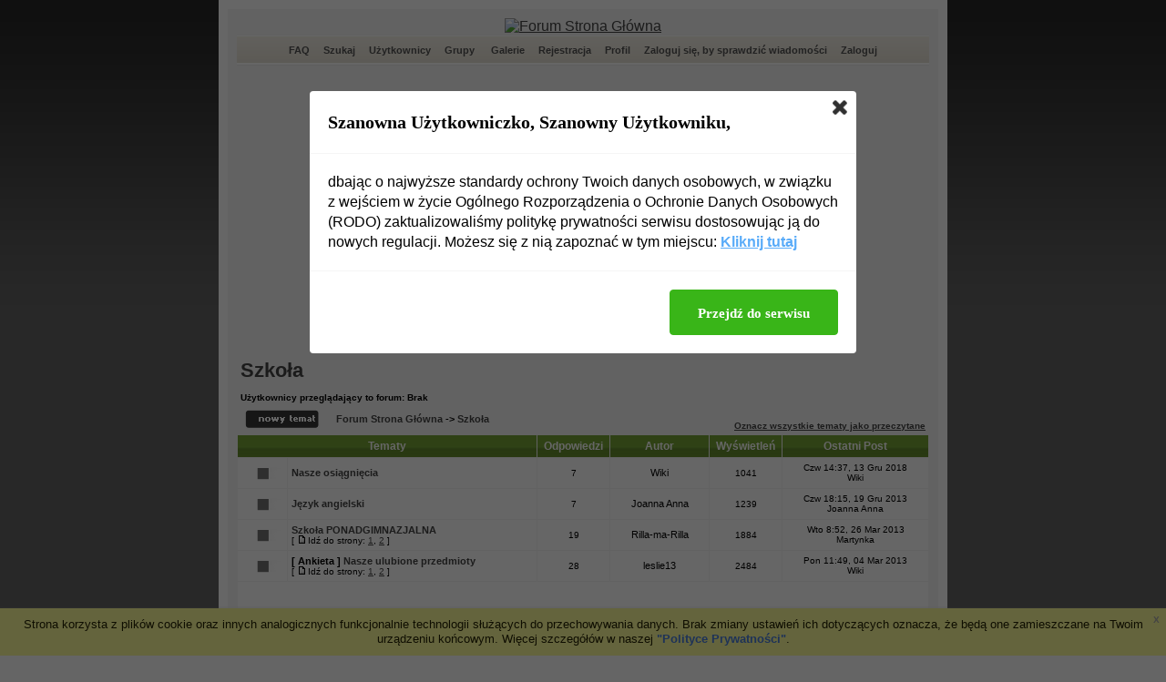

--- FILE ---
content_type: text/html
request_url: http://www.anneofgreengables.fora.pl/szkola,19/
body_size: 8765
content:
<!DOCTYPE HTML PUBLIC "-//W3C//DTD HTML 4.01 Transitional//EN">
<html dir="ltr">
<head>
<meta http-equiv="Content-Type" content="text/html; charset=iso-8859-2">
<title>Szkoła - </title>
<meta name="description" content="Forum Miłośników Ani z Zielonego Wzgórza">
<meta name="keywords" content="ania shirley, shirley, anne, ania, zielone wzgorze, lucy, maud, montgomery, green gables, avonlea">
<meta name="robots" content="INDEX,FOLLOW">
<meta name="revisit-after" content="2 days">
<script type="text/javascript" src="//www.fora.pl/content/pl/js/cookies-info.js"></script><script type="text/javascript" src="//code.jquery.com/jquery-1.12.4.min.js"></script><script type="text/javascript" src="//picsrv.fora.pl/cdn/tac-fora/pp-t-a-c.js?v2"></script>
<link rel="stylesheet" href="//picsrv.fora.pl/fora.css" type="text/css">
    			<link rel="stylesheet" href="//picsrv.fora.pl/cdn/tri/trizer-bnr.css" type="text/css">
    			<link rel="stylesheet" href="//picsrv.fora.pl/cdn/tri/assets-trizer/css/style.css">
    			
<link rel="shortcut icon" href="http://www.fora.pl/content/pl/gfx/favicon.ico">
<meta http-equiv="Content-Style-Type" content="text/css">
<link rel="stylesheet" href="http://picsrv.fora.pl/xandgreen/xandgreen.css" type="text/css">
<style type="text/css">
<!--
/*
  The original xandgreen Theme for phpBB version 2+
  Created by subBlue design
  http://www.subBlue.com

  NOTE: These CSS definitions are stored within the main page body so that you can use the phpBB2
  theme administration centre. When you have finalised your style you could cut the final CSS code
  and place it in an external file, deleting this section to save bandwidth.
*/

/* General page style. The scroll bar colours only visible in IE5.5+ */
body {
margin:0px; 0px; 0px; 0px;
	background-color: #656565;
	background-image: url(http://picsrv.fora.pl/xandgreen/images/backs.gif);
		background-repeat: repeat-x;
	scrollbar-face-color: #DEE3E7;
	scrollbar-highlight-color: #FFFFFF;
	scrollbar-shadow-color: #DEE3E7;
	scrollbar-3dlight-color: #D1D7DC;
	scrollbar-arrow-color:  #444444;
	scrollbar-track-color: #EFEFEF;
	scrollbar-darkshadow-color: #98AAB1;
}

/* General font families for common tags */
font,th,td,p { font-family: Verdana, Arial, Helvetica, sans-serif }
a:link,a:active,a:visited { color : #444444; }
a:hover		{ text-decoration: bold; color : #6C9731; }
hr	{ height: 0px; border: solid #D1D7DC 0px; border-top-width: 1px;}

/* This is the border line & background colour round the entire page */
.bodyline	{ background-color: #F7F7F7; border: 10px #FFFFFF solid; }

/* This is the outline round the main forum tables */
.forumline	{ background-color: #F5F5F5; border: 0px #006699 solid; }

/* Main table cell colours and backgrounds */
td.row1	{ background-color: #FFFFFF; }
td.row2	{ background-color: #FFFFFF; }
td.row3	{ background-color: #FFFFFF; }

/*
  This is for the table cell above the Topics, Post & Last posts on the index.php page
  By default this is the fading out gradiated silver background.
  However, you could replace this with a bitmap specific for each forum
*/
td.rowpic {
		background-color: #FFFFFF;
		background-image: url(http://picsrv.fora.pl/xandgreen/images/cellpic2.jpg);
		background-repeat: repeat-y;
}

/* Header cells - the blue and silver gradient backgrounds */
th	{
	color: #FFFFFF; font-size: 12px; font-weight : bold;
	background-color: #444444; height: 34px;
	background-image: url(http://picsrv.fora.pl/xandgreen/images/cellpic3.gif);
}

td.cat,td.catHead,td.catSides,td.catLeft,td.catRight,td.catBottom {
			background-image: url(http://picsrv.fora.pl/xandgreen/images/cellpic1.gif);
			background-color:#D1D7DC; border: #FFFFFF; border-style: solid; height: 28px;
}

/*
  Setting additional nice inner borders for the main table cells.
  The names indicate which sides the border will be on.
  Don't worry if you don't understand this, just ignore it :-)
*/
td.cat,td.catHead,td.catBottom {
	height: 24px;
	border-width: 0px 0px 0px 0px;
}
th.thHead,th.thSides,th.thTop,th.thLeft,th.thRight,th.thBottom,th.thCornerL,th.thCornerR {
	font-weight: bold; border: #FFFFFF; border-style: solid; height: 24px;
}
td.row3Right,td.spaceRow {
	background-color: #6C9731; border: #FFFFFF; border-style: solid;
}

th.thHead,td.catHead { font-size: 12px; border-width: 1px 1px 0px 1px; }
th.thSides,td.catSides,td.spaceRow	 { border-width: 0px 0px 0px 0px; }
th.thRight,td.catRight,td.row3Right	 { border-width: 0px 0px 0px 0px; }
th.thLeft,td.catLeft	  { border-width: 0px 0px 0px 0px; }
th.thBottom,td.catBottom  { border-width: 0px 0px 0px 0px; }
th.thTop	 { border-width: 0px 0px 0px 0px; }
th.thCornerL { border-width: 0px 0px 0px 0px; }
th.thCornerR { border-width: 0px 0px 0px 0px; }

/* The largest text used in the index page title and toptic title etc. */
.maintitle	{
	font-weight: bold; font-size: 22px; font-family: "Trebuchet MS",Verdana, Arial, Helvetica, sans-serif;
	text-decoration: none; line-height : 120%; color : #000000;
}

/* General text */
.gen { font-size : 12px; }
.genmed { font-size : 11px; }
.gensmall { font-size : 10px; }
.gen,.genmed,.gensmall { color : #000000; }
a.gen,a.genmed,a.gensmall { color: #444444; text-decoration: none; }
a.gen:hover,a.genmed:hover,a.gensmall:hover	{ color: #6C9731; text-decoration: bold; }

/* The register, login, search etc links at the top of the page */
.mainmenu		{ font-size : 11px; color : #444444 }
a.mainmenu		{ font-size: 11px;
	color:#525252;
	text-decoration:none;
	font-weight:bold;
	padding: 3px;  }
a.mainmenu:hover{ color:#FFFFFF;
	text-decoration:none;
	background-color:#6C9731;
	padding: 3px; }

/* Forum category titles */
.cattitle		{ font-weight: bold; font-size: 12px ; letter-spacing: 1px; color : #444444}
a.cattitle		{ text-decoration: none; color : #444444; }
a.cattitle:hover{ text-decoration: bold; }

/* Forum title: Text and link to the forums used in: index.php */
.forumlink		{ font-weight: bold; font-size: 12px; color : #444444; }
a.forumlink 	{ text-decoration: none; color : #444444; }
a.forumlink:hover{ text-decoration: bold; color : #6C9731; }

/* Used for the navigation text, (Page 1,2,3 etc) and the navigation bar when in a forum */
.nav			{ font-weight: bold; font-size: 11px; color : #000000;}
a.nav			{ text-decoration: none; color : #444444; }
a.nav:hover		{ text-decoration: bold; }

/* titles for the topics: could specify viewed link colour too */
.topictitle,h1,h2	{ font-weight: bold; font-size: 11px; color : #000000; }
a.topictitle:link   { text-decoration: none; color : #444444; }
a.topictitle:visited { text-decoration: none; color : #5F5F5F; }
a.topictitle:hover	{ text-decoration: bold; color : #6C9731; }

/* Name of poster in viewmsg.php and viewtopic.php and other places */
.name			{ font-size : 11px; color : #000000;}

/* Location, number of posts, post date etc */
.postdetails		{ font-size : 10px; color : #000000; }

/* The content of the posts (body of text) */
.postbody { font-size : 12px; line-height: 18px}
a.postlink:link	{ text-decoration: none; color : #444444 }
a.postlink:visited { text-decoration: none; color : #5F5F5F; }
a.postlink:hover { text-decoration: bold; color : #6C9731}

/* Quote & Code blocks */
.code {
	font-family: Courier, 'Courier New', sans-serif; font-size: 11px; color: #006600;
	background-color: #FAFAFA; border: #D1D7DC; border-style: solid;
	border-left-width: 1px; border-top-width: 1px; border-right-width: 1px; border-bottom-width: 1px
}

.quote {
	font-family: Verdana, Arial, Helvetica, sans-serif; font-size: 11px; color: #444444; line-height: 125%;
	background-color: #FAFAFA; border: #D1D7DC; border-style: solid;
	border-left-width: 1px; border-top-width: 1px; border-right-width: 1px; border-bottom-width: 1px
}

/* Copyright and bottom info */
.copyright		{ font-size: 10px; font-family: Verdana, Arial, Helvetica, sans-serif; color: #444444; letter-spacing: -1px;}
a.copyright		{ color: #444444; text-decoration: none;}
a.copyright:hover { color: #000000; text-decoration: bold;}

/* Form elements */
input,textarea, select {
	color : #000000;
	font: normal 11px Verdana, Arial, Helvetica, sans-serif;
	border-color : #000000;
}

/* The text input fields background colour */
input.post, textarea.post, select {
	background-color : #FFFFFF;
}

input { text-indent : 2px; }

/* The buttons used for bbCode styling in message post */
input.button {
	background-color : #EFEFEF;
	color : #000000;
	font-size: 11px; font-family: Verdana, Arial, Helvetica, sans-serif;
}

/* The main submit button option */
input.mainoption {
	background-color : #FAFAFA;
	font-weight : bold;
}

/* None-bold submit button */
input.liteoption {
	background-color : #FAFAFA;
	font-weight : normal;
}

/* This is the line in the posting page which shows the rollover
  help line. This is actually a text box, but if set to be the same
  colour as the background no one will know ;)
*/
.helpline { background-color: #DEE3E7; border-style: none; }

/* Import the fancy styles for IE only (NS4.x doesn't use the @import function) */
@import url("http://picsrv.fora.pl/xandgreen/formIE.css");
-->
</style>
</head>
<body bgcolor="#E5E5E5" text="#000000" link="#444444" vlink="#5F5F5F">

<a name="top"></a>

<table width="780px" cellspacing="0" cellpadding="10" border="0" align="center">
	<tr>
		<td class="bodyline"><table width="100%" cellspacing="0" cellpadding="0" border="0">
			<tr>
				<td align="center" width="100%" valign="middle"><a href="http://www.anneofgreengables.fora.pl/"><img src="http://s45.radikal.ru/i108/0903/6c/c1db5e2c3dcf.jpg" alt="Forum  Strona Główna" border="0" alt="Forum  Strona Główna"></a>
				<table width="100%" border="0" cellpadding="2" cellspacing="0" background="http://picsrv.fora.pl/xandgreen/images/menu.gif">
					<tr>
						<td height="34" align="center" valign="middle" nowrap="nowrap"><span class="mainmenu">&nbsp;<a href="http://www.anneofgreengables.fora.pl/faq.php" class="mainmenu">FAQ</a>&nbsp; &nbsp;<a href="http://www.anneofgreengables.fora.pl/search.php" class="mainmenu">Szukaj</a>&nbsp; &nbsp;<a href="http://www.anneofgreengables.fora.pl/memberlist.php" class="mainmenu">Użytkownicy</a>&nbsp; &nbsp;<a href="http://www.anneofgreengables.fora.pl/groupcp.php" class="mainmenu">Grupy</a>
							&nbsp; &nbsp;<a href="http://www.anneofgreengables.fora.pl/viewgallery.php" class="mainmenu">Galerie</a>&nbsp;
						&nbsp;<a href="http://www.anneofgreengables.fora.pl/profile.php?mode=register" class="mainmenu">Rejestracja</a>&nbsp;
						&nbsp;<a href="http://www.anneofgreengables.fora.pl/profile.php?mode=editprofile" class="mainmenu">Profil</a>&nbsp; &nbsp;<a href="http://www.anneofgreengables.fora.pl/privmsg.php?folder=inbox" class="mainmenu">Zaloguj się, by sprawdzić wiadomości</a>&nbsp; &nbsp;<a href="http://www.anneofgreengables.fora.pl/login.php" class="mainmenu">Zaloguj</a>&nbsp;</span></td>
					</tr>
				</table></td>
			</tr>
		</table>

		<br />
<div align="center"><script async src="//pagead2.googlesyndication.com/pagead/js/adsbygoogle.js"></script>
<!-- op02-Fora.pl_750x300_bill -->
<ins class="adsbygoogle"
style="display:inline-block;width:750px;height:300px"
data-ad-client="ca-pub-5512390705137507"
data-ad-slot="2851809869/4328517749"></ins>
<script>
(adsbygoogle = window.adsbygoogle || []).push({});
</script></div>

<form method="post" action="http://www.anneofgreengables.fora.pl/szkola,19/">
  <table width="100%" cellspacing="2" cellpadding="2" border="0" align="center">
	<tr>
	  <td align="left" valign="bottom" colspan="2"><a class="maintitle" href="http://www.anneofgreengables.fora.pl/shoutbox,19/">Szkoła</a><br /><span class="gensmall"><b><br />Użytkownicy przeglądający to forum: Brak</b></span></td>
	  <td align="right" valign="bottom" nowrap="nowrap"><span class="gensmall"><b></b></span></td>
	</tr>
	<tr>
	  <td align="left" valign="middle" width="50"><a href="http://www.anneofgreengables.fora.pl/posting.php?mode=newtopic&amp;f=19"><img src="http://picsrv.fora.pl/xandgreen/images/lang_polish/post.gif" border="0" alt="Napisz nowy temat" /></a></td>
	  <td align="left" valign="middle" class="nav" width="100%"><span class="nav">&nbsp;&nbsp;&nbsp;<a href="http://www.anneofgreengables.fora.pl/" class="nav">Forum  Strona Główna</a> -> <a class="nav" href="http://www.anneofgreengables.fora.pl/shoutbox,19/">Szkoła</a></span></td>
	  <td align="right" valign="bottom" class="nav" nowrap="nowrap"><span class="gensmall"><a href="http://www.anneofgreengables.fora.pl/viewforum.php?f=19&amp;mark=topics">Oznacz wszystkie tematy jako przeczytane</a></span></td>
	</tr>
  </table>




  <table border="0" cellpadding="4" cellspacing="1" width="100%" class="forumline">
	<tr>
	  <th colspan="2" align="center" height="25" class="thCornerL" nowrap="nowrap">&nbsp;Tematy&nbsp;</th>
	  <th width="50" align="center" class="thTop" nowrap="nowrap">&nbsp;Odpowiedzi&nbsp;</th>
	  <th width="100" align="center" class="thTop" nowrap="nowrap">&nbsp;Autor&nbsp;</th>
	  <th width="50" align="center" class="thTop" nowrap="nowrap">&nbsp;Wyświetleń&nbsp;</th>
	  <th align="center" class="thCornerR" nowrap="nowrap">&nbsp;Ostatni Post&nbsp;</th>
	</tr>
	<tr>
	  <td class="row1" align="center" valign="middle" width="20"><img src="http://picsrv.fora.pl/xandgreen/images/folder.gif" width="46" height="25" alt="Brak nowych postów" title="Brak nowych postów" /></td>
	  <td class="row1" width="100%"><span class="topictitle"><a href="http://www.anneofgreengables.fora.pl/szkola,19/nasze-osiagniecia,1940.html" class="topictitle">Nasze osiągnięcia</a></span><span class="gensmall"><br />
		</span></td>
	  <td class="row2" align="center" valign="middle"><span class="postdetails">7</span></td>
	  <td class="row2" align="center" valign="middle"><span class="name">Wiki</span></td>
	  <td class="row2" align="center" valign="middle"><span class="postdetails">1041</span></td>
	  <td class="row2" align="center" valign="middle" nowrap="nowrap"><span class="postdetails">Czw 14:37, 13 Gru 2018<br />Wiki </span></td>
	</tr>
	
	<tr>
	  <td class="row1" align="center" valign="middle" width="20"><img src="http://picsrv.fora.pl/xandgreen/images/folder.gif" width="46" height="25" alt="Brak nowych postów" title="Brak nowych postów" /></td>
	  <td class="row1" width="100%"><span class="topictitle"><a href="http://www.anneofgreengables.fora.pl/szkola,19/jezyk-angielski,2101.html" class="topictitle">Język angielski</a></span><span class="gensmall"><br />
		</span></td>
	  <td class="row2" align="center" valign="middle"><span class="postdetails">7</span></td>
	  <td class="row2" align="center" valign="middle"><span class="name">Joanna Anna</span></td>
	  <td class="row2" align="center" valign="middle"><span class="postdetails">1239</span></td>
	  <td class="row2" align="center" valign="middle" nowrap="nowrap"><span class="postdetails">Czw 18:15, 19 Gru 2013<br />Joanna Anna </span></td>
	</tr>
	
	<tr>
	  <td class="row1" align="center" valign="middle" width="20"><img src="http://picsrv.fora.pl/xandgreen/images/folder.gif" width="46" height="25" alt="Brak nowych postów" title="Brak nowych postów" /></td>
	  <td class="row1" width="100%"><span class="topictitle"><a href="http://www.anneofgreengables.fora.pl/szkola,19/szkola-ponadgimnazjalna,2299.html" class="topictitle">Szkoła PONADGIMNAZJALNA</a></span><span class="gensmall"><br />
		 [ <img src="http://picsrv.fora.pl/xandgreen/images/icon_minipost.gif" alt="Idź do strony" title="Idź do strony" />Idź do strony: <a href="http://www.anneofgreengables.fora.pl/szkola,19/szkola-ponadgimnazjalna,2299.html">1</a>, <a href="http://www.anneofgreengables.fora.pl/szkola,19/szkola-ponadgimnazjalna,2299-15.html">2</a> ] </span></td>
	  <td class="row2" align="center" valign="middle"><span class="postdetails">19</span></td>
	  <td class="row2" align="center" valign="middle"><span class="name">Rilla-ma-Rilla</span></td>
	  <td class="row2" align="center" valign="middle"><span class="postdetails">1884</span></td>
	  <td class="row2" align="center" valign="middle" nowrap="nowrap"><span class="postdetails">Wto 8:52, 26 Mar 2013<br />Martynka </span></td>
	</tr>
	
	<tr>
	  <td class="row1" align="center" valign="middle" width="20"><img src="http://picsrv.fora.pl/xandgreen/images/folder.gif" width="46" height="25" alt="Brak nowych postów" title="Brak nowych postów" /></td>
	  <td class="row1" width="100%"><span class="topictitle"><b>[ Ankieta ]</b> <a href="http://www.anneofgreengables.fora.pl/szkola,19/nasze-ulubione-przedmioty,1251.html" class="topictitle">Nasze ulubione przedmioty</a></span><span class="gensmall"><br />
		 [ <img src="http://picsrv.fora.pl/xandgreen/images/icon_minipost.gif" alt="Idź do strony" title="Idź do strony" />Idź do strony: <a href="http://www.anneofgreengables.fora.pl/szkola,19/nasze-ulubione-przedmioty,1251.html">1</a>, <a href="http://www.anneofgreengables.fora.pl/szkola,19/nasze-ulubione-przedmioty,1251-15.html">2</a> ] </span></td>
	  <td class="row2" align="center" valign="middle"><span class="postdetails">28</span></td>
	  <td class="row2" align="center" valign="middle"><span class="name">leslie13</span></td>
	  <td class="row2" align="center" valign="middle"><span class="postdetails">2484</span></td>
	  <td class="row2" align="center" valign="middle" nowrap="nowrap"><span class="postdetails">Pon 11:49, 04 Mar 2013<br />Wiki </span></td>
	</tr>
	<tr height="280"><td class="row2" colspan="6" align="left" valign="middle"><script async src="//pagead2.googlesyndication.com/pagead/js/adsbygoogle.js"></script>
<!-- op02-Fora.pl_S1 -->
<ins class="adsbygoogle"
style="display:inline-block;width:336px;height:280px"
data-ad-client="ca-pub-5512390705137507"
data-ad-slot="2851809869/7281933509"></ins>
<script>
(adsbygoogle = window.adsbygoogle || []).push({});
</script><script async src="//pagead2.googlesyndication.com/pagead/js/adsbygoogle.js"></script>
<!-- op02-Fora.pl_S2 -->
<ins class="adsbygoogle"
style="display:inline-block;width:336px;height:280px"
data-ad-client="ca-pub-5512390705137507"
data-ad-slot="2851809869/8758641389"></ins>
<script>
(adsbygoogle = window.adsbygoogle || []).push({});
</script></td></tr>
	<tr>
	  <td class="row1" align="center" valign="middle" width="20"><img src="http://picsrv.fora.pl/xandgreen/images/folder.gif" width="46" height="25" alt="Brak nowych postów" title="Brak nowych postów" /></td>
	  <td class="row1" width="100%"><span class="topictitle"><a href="http://www.anneofgreengables.fora.pl/szkola,19/jezyki,1809.html" class="topictitle">Języki</a></span><span class="gensmall"><br />
		 [ <img src="http://picsrv.fora.pl/xandgreen/images/icon_minipost.gif" alt="Idź do strony" title="Idź do strony" />Idź do strony: <a href="http://www.anneofgreengables.fora.pl/szkola,19/jezyki,1809.html">1</a>, <a href="http://www.anneofgreengables.fora.pl/szkola,19/jezyki,1809-15.html">2</a> ] </span></td>
	  <td class="row2" align="center" valign="middle"><span class="postdetails">15</span></td>
	  <td class="row2" align="center" valign="middle"><span class="name">Parvati</span></td>
	  <td class="row2" align="center" valign="middle"><span class="postdetails">1734</span></td>
	  <td class="row2" align="center" valign="middle" nowrap="nowrap"><span class="postdetails">Wto 17:14, 05 Lut 2013<br />Rilla-ma-Rilla </span></td>
	</tr>
	
	<tr>
	  <td class="row1" align="center" valign="middle" width="20"><img src="http://picsrv.fora.pl/xandgreen/images/folder.gif" width="46" height="25" alt="Brak nowych postów" title="Brak nowych postów" /></td>
	  <td class="row1" width="100%"><span class="topictitle"><a href="http://www.anneofgreengables.fora.pl/szkola,19/nauczyciele,518.html" class="topictitle">Nauczyciele</a></span><span class="gensmall"><br />
		</span></td>
	  <td class="row2" align="center" valign="middle"><span class="postdetails">11</span></td>
	  <td class="row2" align="center" valign="middle"><span class="name">Holly</span></td>
	  <td class="row2" align="center" valign="middle"><span class="postdetails">1221</span></td>
	  <td class="row2" align="center" valign="middle" nowrap="nowrap"><span class="postdetails">Pon 6:38, 04 Lut 2013<br />Rilla-ma-Rilla </span></td>
	</tr>
	
	<tr>
	  <td class="row1" align="center" valign="middle" width="20"><img src="http://picsrv.fora.pl/xandgreen/images/folder.gif" width="46" height="25" alt="Brak nowych postów" title="Brak nowych postów" /></td>
	  <td class="row1" width="100%"><span class="topictitle"><a href="http://www.anneofgreengables.fora.pl/szkola,19/latina,2205.html" class="topictitle">Latina</a></span><span class="gensmall"><br />
		</span></td>
	  <td class="row2" align="center" valign="middle"><span class="postdetails">2</span></td>
	  <td class="row2" align="center" valign="middle"><span class="name">Wiki</span></td>
	  <td class="row2" align="center" valign="middle"><span class="postdetails">984</span></td>
	  <td class="row2" align="center" valign="middle" nowrap="nowrap"><span class="postdetails">Pią 12:46, 03 Lut 2012<br />Rilla </span></td>
	</tr>
	
	<tr>
	  <td class="row1" align="center" valign="middle" width="20"><img src="http://picsrv.fora.pl/xandgreen/images/folder.gif" width="46" height="25" alt="Brak nowych postów" title="Brak nowych postów" /></td>
	  <td class="row1" width="100%"><span class="topictitle"><a href="http://www.anneofgreengables.fora.pl/szkola,19/nasze-ksywki,1253.html" class="topictitle">Nasze ksywki :)</a></span><span class="gensmall"><br />
		 [ <img src="http://picsrv.fora.pl/xandgreen/images/icon_minipost.gif" alt="Idź do strony" title="Idź do strony" />Idź do strony: <a href="http://www.anneofgreengables.fora.pl/szkola,19/nasze-ksywki,1253.html">1</a>, <a href="http://www.anneofgreengables.fora.pl/szkola,19/nasze-ksywki,1253-15.html">2</a> ] </span></td>
	  <td class="row2" align="center" valign="middle"><span class="postdetails">23</span></td>
	  <td class="row2" align="center" valign="middle"><span class="name">leslie13</span></td>
	  <td class="row2" align="center" valign="middle"><span class="postdetails">2568</span></td>
	  <td class="row2" align="center" valign="middle" nowrap="nowrap"><span class="postdetails">Śro 23:10, 04 Sty 2012<br />Joanna Anna </span></td>
	</tr>
	
	<tr>
	  <td class="row1" align="center" valign="middle" width="20"><img src="http://picsrv.fora.pl/xandgreen/images/folder.gif" width="46" height="25" alt="Brak nowych postów" title="Brak nowych postów" /></td>
	  <td class="row1" width="100%"><span class="topictitle"><a href="http://www.anneofgreengables.fora.pl/szkola,19/jezyk-rosyjski,2125.html" class="topictitle">Język rosyjski</a></span><span class="gensmall"><br />
		</span></td>
	  <td class="row2" align="center" valign="middle"><span class="postdetails">0</span></td>
	  <td class="row2" align="center" valign="middle"><span class="name">Joanna Anna</span></td>
	  <td class="row2" align="center" valign="middle"><span class="postdetails">693</span></td>
	  <td class="row2" align="center" valign="middle" nowrap="nowrap"><span class="postdetails">Pią 16:27, 04 Lis 2011<br />Joanna Anna </span></td>
	</tr>
	
	<tr>
	  <td class="row1" align="center" valign="middle" width="20"><img src="http://picsrv.fora.pl/xandgreen/images/folder.gif" width="46" height="25" alt="Brak nowych postów" title="Brak nowych postów" /></td>
	  <td class="row1" width="100%"><span class="topictitle"><a href="http://www.anneofgreengables.fora.pl/szkola,19/nasze-szkoly-uczelnie,885.html" class="topictitle">Nasze szkoły, uczelnie</a></span><span class="gensmall"><br />
		 [ <img src="http://picsrv.fora.pl/xandgreen/images/icon_minipost.gif" alt="Idź do strony" title="Idź do strony" />Idź do strony: <a href="http://www.anneofgreengables.fora.pl/szkola,19/nasze-szkoly-uczelnie,885.html">1</a>, <a href="http://www.anneofgreengables.fora.pl/szkola,19/nasze-szkoly-uczelnie,885-15.html">2</a>, <a href="http://www.anneofgreengables.fora.pl/szkola,19/nasze-szkoly-uczelnie,885-30.html">3</a> ] </span></td>
	  <td class="row2" align="center" valign="middle"><span class="postdetails">33</span></td>
	  <td class="row2" align="center" valign="middle"><span class="name">Biedroneczka</span></td>
	  <td class="row2" align="center" valign="middle"><span class="postdetails">3405</span></td>
	  <td class="row2" align="center" valign="middle" nowrap="nowrap"><span class="postdetails">Nie 3:42, 09 Paź 2011<br />Ania nie Anna </span></td>
	</tr>
	
	<tr>
	  <td class="row1" align="center" valign="middle" width="20"><img src="http://picsrv.fora.pl/xandgreen/images/folder.gif" width="46" height="25" alt="Brak nowych postów" title="Brak nowych postów" /></td>
	  <td class="row1" width="100%"><span class="topictitle"><a href="http://www.anneofgreengables.fora.pl/szkola,19/plan-lekcji,1937.html" class="topictitle">Plan Lekcji</a></span><span class="gensmall"><br />
		</span></td>
	  <td class="row2" align="center" valign="middle"><span class="postdetails">6</span></td>
	  <td class="row2" align="center" valign="middle"><span class="name">Biedroneczka</span></td>
	  <td class="row2" align="center" valign="middle"><span class="postdetails">894</span></td>
	  <td class="row2" align="center" valign="middle" nowrap="nowrap"><span class="postdetails">Pią 23:19, 02 Wrz 2011<br />Wiki </span></td>
	</tr>
	
	<tr>
	  <td class="row1" align="center" valign="middle" width="20"><img src="http://picsrv.fora.pl/xandgreen/images/folder.gif" width="46" height="25" alt="Brak nowych postów" title="Brak nowych postów" /></td>
	  <td class="row1" width="100%"><span class="topictitle"><a href="http://www.anneofgreengables.fora.pl/szkola,19/sposoby-na-nauke,1471.html" class="topictitle">Sposoby na naukę</a></span><span class="gensmall"><br />
		 [ <img src="http://picsrv.fora.pl/xandgreen/images/icon_minipost.gif" alt="Idź do strony" title="Idź do strony" />Idź do strony: <a href="http://www.anneofgreengables.fora.pl/szkola,19/sposoby-na-nauke,1471.html">1</a>, <a href="http://www.anneofgreengables.fora.pl/szkola,19/sposoby-na-nauke,1471-15.html">2</a> ] </span></td>
	  <td class="row2" align="center" valign="middle"><span class="postdetails">15</span></td>
	  <td class="row2" align="center" valign="middle"><span class="name">Ania nie Anna</span></td>
	  <td class="row2" align="center" valign="middle"><span class="postdetails">2175</span></td>
	  <td class="row2" align="center" valign="middle" nowrap="nowrap"><span class="postdetails">Czw 21:42, 28 Kwi 2011<br />Lisa_56 </span></td>
	</tr>
	
	<tr>
	  <td class="row1" align="center" valign="middle" width="20"><img src="http://picsrv.fora.pl/xandgreen/images/folder.gif" width="46" height="25" alt="Brak nowych postów" title="Brak nowych postów" /></td>
	  <td class="row1" width="100%"><span class="topictitle"><a href="http://www.anneofgreengables.fora.pl/szkola,19/egzaminy-sprawdziany-itp,1731.html" class="topictitle">Egzaminy, sprawdziany itp.</a></span><span class="gensmall"><br />
		</span></td>
	  <td class="row2" align="center" valign="middle"><span class="postdetails">5</span></td>
	  <td class="row2" align="center" valign="middle"><span class="name">Joanna Anna</span></td>
	  <td class="row2" align="center" valign="middle"><span class="postdetails">1062</span></td>
	  <td class="row2" align="center" valign="middle" nowrap="nowrap"><span class="postdetails">Pon 16:26, 11 Kwi 2011<br />Joanna Anna </span></td>
	</tr>
	
	<tr>
	  <td class="row1" align="center" valign="middle" width="20"><img src="http://picsrv.fora.pl/xandgreen/images/folder.gif" width="46" height="25" alt="Brak nowych postów" title="Brak nowych postów" /></td>
	  <td class="row1" width="100%"><span class="topictitle"><a href="http://www.anneofgreengables.fora.pl/szkola,19/szkola-na-wesolo,114.html" class="topictitle">Szkoła na wesoło ;)</a></span><span class="gensmall"><br />
		 [ <img src="http://picsrv.fora.pl/xandgreen/images/icon_minipost.gif" alt="Idź do strony" title="Idź do strony" />Idź do strony: <a href="http://www.anneofgreengables.fora.pl/szkola,19/szkola-na-wesolo,114.html">1</a>, <a href="http://www.anneofgreengables.fora.pl/szkola,19/szkola-na-wesolo,114-15.html">2</a>, <a href="http://www.anneofgreengables.fora.pl/szkola,19/szkola-na-wesolo,114-30.html">3</a> ] </span></td>
	  <td class="row2" align="center" valign="middle"><span class="postdetails">32</span></td>
	  <td class="row2" align="center" valign="middle"><span class="name">Rilla</span></td>
	  <td class="row2" align="center" valign="middle"><span class="postdetails">3969</span></td>
	  <td class="row2" align="center" valign="middle" nowrap="nowrap"><span class="postdetails">Pon 2:10, 24 Sty 2011<br />leslie13 </span></td>
	</tr>
	
	<tr>
	  <td class="row1" align="center" valign="middle" width="20"><img src="http://picsrv.fora.pl/xandgreen/images/folder.gif" width="46" height="25" alt="Brak nowych postów" title="Brak nowych postów" /></td>
	  <td class="row1" width="100%"><span class="topictitle"><a href="http://www.anneofgreengables.fora.pl/szkola,19/wieczorne-pogaduszki-na-skype,1255.html" class="topictitle">Wieczorne pogaduszki na skype</a></span><span class="gensmall"><br />
		</span></td>
	  <td class="row2" align="center" valign="middle"><span class="postdetails">1</span></td>
	  <td class="row2" align="center" valign="middle"><span class="name">Blanacz</span></td>
	  <td class="row2" align="center" valign="middle"><span class="postdetails">1002</span></td>
	  <td class="row2" align="center" valign="middle" nowrap="nowrap"><span class="postdetails">Pon 9:05, 12 Paź 2009<br />Martynka </span></td>
	</tr>
	<tr height="300"><td class="row1" colspan="6" align="left" valign="middle"><script async src="//pagead2.googlesyndication.com/pagead/js/adsbygoogle.js"></script>
<!-- op02-Fora.pl_S4 -->
<ins class="adsbygoogle"
style="display:inline-block;width:750px;height:300px"
data-ad-client="ca-pub-5512390705137507"
data-ad-slot="2851809869/2712057149"></ins>
<script>
(adsbygoogle = window.adsbygoogle || []).push({});
</script></td></tr>
	<tr>
	  <td class="catBottom" align="center" valign="middle" colspan="6" height="28"><span class="genmed">Wyświetl tematy z ostatnich:&nbsp;<select name="topicdays"><option value="0" selected="selected">Wszystkie Tematy</option><option value="1">1 Dzień</option><option value="7">7 Dni</option><option value="14">2 Tygodnie</option><option value="30">1 Miesiąc</option><option value="90">3 Miesiące</option><option value="180">6 Miesięcy</option><option value="364">1 Rok</option></select>&nbsp;
		<input type="submit" class="liteoption" value="Idź" name="submit" />
		</span></td>
	</tr>
  </table>

  <table width="100%" cellspacing="2" border="0" align="center" cellpadding="2">
	<tr>
	  <td align="left" valign="middle" width="50"><a href="http://www.anneofgreengables.fora.pl/posting.php?mode=newtopic&amp;f=19"><img src="http://picsrv.fora.pl/xandgreen/images/lang_polish/post.gif" border="0" alt="Napisz nowy temat" /></a></td>
	  <td align="left" valign="middle" width="100%"><span class="nav">&nbsp;&nbsp;&nbsp;<a href="http://www.anneofgreengables.fora.pl/" class="nav">Forum  Strona Główna</a> -> <a class="nav" href="http://www.anneofgreengables.fora.pl/shoutbox,19/">Szkoła</a></span></td>
	  <td align="right" valign="middle" nowrap="nowrap"><span class="gensmall">Wszystkie czasy w strefie EET (Europa)</span><br /><span class="nav"></span>
		</td>
	</tr>
	<tr>
	  <td align="left" colspan="3"><span class="nav">Strona <b>1</b> z <b>1</b></span></td>
	</tr>
  </table>
</form>

<table width="100%" border="0" cellspacing="0" cellpadding="0">
  <tr>
	<td align="right">
<form method="get" name="jumpbox" action="http://www.anneofgreengables.fora.pl/viewforum.php" onSubmit="if(document.jumpbox.f.value == -1){return false;}"><table cellspacing="0" cellpadding="0" border="0">
	<tr>
		<td nowrap="nowrap"><span class="gensmall">Skocz do:&nbsp;<select name="f" onchange="if(this.options[this.selectedIndex].value != -1){ forms['jumpbox'].submit() }"><option value="-1">Wybierz forum</option><option value="-1">&nbsp;</option><option value="-1"><font color="green">..:Forum:..</font></option><option value="-1">----------------</option><option value="1">Sprawy organizacyjne</option><option value="5">Użytkownicy</option><option value="26">Powieści</option><option value="28">Zbiory opowiadań oraz wiersze</option><option value="157">Dramaty/Melodramaty</option><option value="114">Fantasy/sci-fi</option><option value="47">Filmy animowane</option><option value="53">Seria o Ani Shirley</option><option value="174">Filmy polskie</option><option value="51">Filmy przygodowe</option><option value="45">Komedie</option><option value="55">Kilmeny ze starego sadu</option><option value="59">Historynka i Złocista Droga</option><option value="61">Seria o Emilce</option><option value="63">Błękitny Zamek</option><option value="65">Czary Marigold</option><option value="67">Dzban ciotki Becky</option><option value="69">Seria o Pat</option><option value="73">Jana ze Wzgórza Latarni</option><option value="163">Kostiumowe</option><option value="75">Wyglad forum</option><option value="79">Animacje</option><option value="141">Programy rozrywkowe</option><option value="81">Seriale i inne filmy</option><option value="83">Sztuki teatralne</option><option value="85">Ania z Zielonego Wzgórza (1985r.) - reżyseria Kevin Sullivan</option><option value="89">Ania z Zielonego Wzgórza (1934r.) - reżyseria George Nichols Jr.</option><option value="87">Ania z Zielonego Wzgórza (1919r.) - reżyseria William Desmond Taylor </option><option value="95">'Aniowa' grafika</option><option value="97">Nasze prace</option><option value="99">Rysunki</option><option value="117">Wygląd forum - ankiety</option><option value="119">Zespoły</option><option value="121">Piosenkarki</option><option value="123">Piosenkarze</option><option value="130">Aniowe przepisy</option><option value="132">Nasze ulubione potrawy</option><option value="136">Nasze strony</option><option value="49">Seriale </option><option value="138">Fotografie - Nasze prace</option><option value="149">Aktorki</option><option value="151">Aktorzy</option><option value="168">Porównania</option><option value="177">Twórczość wykorzystywana w powieściach i ekranizacjach powieści LMM</option><option value="208">Świat Bollywood</option><option value="170">Telenowele</option><option value="210">Inne</option><option value="231">Konkursy zakończone</option><option value="241">Postacie historyczne</option><option value="243">Kompozytorzy</option><option value="-1">&nbsp;</option><option value="-1"><font color=green>..:Więcej o nas:..</font></option><option value="-1">----------------</option><option value="3">Luźne rozmówki</option><option value="102">Kalendarz</option><option value="228">Użytkownicy nieaktywni</option><option value="-1">&nbsp;</option><option value="-1"><font color="green">..:Ania z Zielonego Wzgórza:..</font></option><option value="-1">----------------</option><option value="7">LMM</option><option value="24">Twórczość LMM</option><option value="71">Ekranizacje powieści "Ania z Zielonego Wzgórza"</option><option value="77">Inne ekranizacje na podstawie ksiązek LMM</option><option value="93">Wyspa Księcia Edwarda</option><option value="126">Droga do Zielonego Wzgórza</option><option value="128">Książka Kucharska</option><option value="134">Ania w internecie</option><option value="-1">&nbsp;</option><option value="-1"><font color="green">..:Inne:..</font></option><option value="-1">----------------</option><option value="9">Literatura</option><option value="234">Pisarze i poeci</option><option value="13">Kino i telewizja</option><option value="15">Aktorzy i aktorki</option><option value="17">Muzyka</option><option value="238">Sztuka</option><option value="236">Historia</option><option value="11">Fan fiction</option><option value="179">Dramat</option><option value="19">Szkoła</option><option value="35">Fantastyka</option><option value="21">Moda i Uroda</option><option value="43">Klasyka</option><option value="29">Literatura dziecięca/młodzieżowa</option><option value="33">Literatura faktu</option><option value="109">Literatura historyczna</option><option value="23">Grafika</option><option value="100">Literatura popularnonaukowa</option><option value="31">Literatura przygodowa</option><option value="39">Literatura współczesna</option><option value="37">Poezja</option><option value="181">Powieść obyczajowa</option><option value="108">Romans</option><option value="239">Sport</option><option value="41">Pozostałe</option><option value="91">Rozrywka</option><option value="125">Fotografia</option><option value="226">Hobby </option><option value="233">Konkursy</option><option value="-1">&nbsp;</option><option value="-1"><font color="green">..:ShoutBox:..</font></option><option value="-1">----------------</option><option value="229">ShoutBox</option></select><input type="hidden" name="sid" value="0ff3e90471966b625bb30f4170cfad1b" />&nbsp;<input type="submit" value="Idź" class="liteoption" /></span></td>
	</tr>
</table></form>

</td>
  </tr>
</table>

<table width="100%" cellspacing="0" border="0" align="center" cellpadding="0">
	<tr>
		<td align="left" valign="top">&nbsp;</td>
		<td align="right"><span class="gensmall"><b>Nie możesz</b> pisać nowych tematów<br /><b>Nie możesz</b> odpowiadać w tematach<br /><b>Nie możesz</b> zmieniać swoich postów<br /><b>Nie możesz</b> usuwać swoich postów<br /><b>Nie możesz</b> głosować w ankietach<br /></span></td>
	</tr>
</table>


<div align="center"><span class="copyright"><br /><br />
<a href="http://www.fora.pl/" target="_blank" class="copyright"><u>fora.pl</u></a> - załóż własne forum dyskusyjne za darmo<br>
Powered by <a href="http://www.phpbb.com/" target="_phpbb" class="copyright">phpBB</a> &copy; 2001, 2005 phpBB Group<br /><br />
<a href="http://www.stylerbb.net" target="_blank">Theme <b>xand</b> created by <b>spleen</b> &
    <a href="http://www.programosy.pl/program,emule.html" rel="nofollow">Emule</a>.</a></span></div>
<div align="right"><a href="http://www.fora.pl/?file=byelaw" target="_blank" class="copyright">Regulamin</a></div><div class="f__footer__shortcuts"><span class="shortcuts-title">Na skr&oacute;ty:</span><a href="http://www.anneofgreengables.fora.pl/mapa-strony,c,3.html" class="shortcuts-link"><font color="green">..:Forum:..</font></a><a href="http://www.anneofgreengables.fora.pl/mapa-strony,c,5.html" class="shortcuts-link"><font color=green>..:Więcej o nas:..</font></a><a href="http://www.anneofgreengables.fora.pl/mapa-strony,c,7.html" class="shortcuts-link"><font color="green">..:Ania z Zielonego Wzgórza:..</font></a><a href="http://www.anneofgreengables.fora.pl/mapa-strony,c,9.html" class="shortcuts-link"><font color="green">..:Inne:..</font></a><a href="http://www.anneofgreengables.fora.pl/mapa-strony,f,3.html" class="shortcuts-link">Luźne rozmówki</a><a href="http://www.anneofgreengables.fora.pl/mapa-strony,f,91.html" class="shortcuts-link">Rozrywka</a><a href="http://www.anneofgreengables.fora.pl/mapa-strony,f,9.html" class="shortcuts-link">Literatura</a><a href="http://www.anneofgreengables.fora.pl/mapa-strony,f,13.html" class="shortcuts-link">Kino i telewizja</a><a href="http://www.anneofgreengables.fora.pl/mapa-strony,f,24.html" class="shortcuts-link">Twórczość LMM</a><a href="http://www.anneofgreengables.fora.pl/mapa-strony,f,5.html" class="shortcuts-link">Użytkownicy</a><a href="http://www.anneofgreengables.fora.pl/mapa-strony,f,17.html" class="shortcuts-link">Muzyka</a><a href="http://www.anneofgreengables.fora.pl/mapa-strony,f,11.html" class="shortcuts-link">Fan fiction</a><a href="http://www.anneofgreengables.fora.pl/mapa-strony,f,1.html" class="shortcuts-link">Sprawy organizacyjne</a><a href="http://www.anneofgreengables.fora.pl/mapa-strony,f,26.html" class="shortcuts-link">Powieści</a><a href="http://www.anneofgreengables.fora.pl/mapa-strony,f,15.html" class="shortcuts-link">Aktorzy i aktorki</a><a href="http://www.anneofgreengables.fora.pl/mapa-strony,f,49.html" class="shortcuts-link">Seriale </a><a href="http://www.anneofgreengables.fora.pl/mapa-strony,f,53.html" class="shortcuts-link">Seria o Ani Shirley</a><a href="http://www.anneofgreengables.fora.pl/mapa-strony,f,125.html" class="shortcuts-link">Fotografia</a><a href="http://www.anneofgreengables.fora.pl/mapa-strony,f,7.html" class="shortcuts-link">LMM</a><a href="http://www.anneofgreengables.fora.pl/mapa-strony,f,71.html" class="shortcuts-link">Ekranizacje powieści "Ania z Zielonego Wzgórza"</a><a href="http://www.anneofgreengables.fora.pl/mapa-strony,f,29.html" class="shortcuts-link">Literatura dziecięca/młodzieżowa</a><a href="http://www.anneofgreengables.fora.pl/mapa-strony,f,19.html" class="shortcuts-link">Szkoła</a><a href="http://www.anneofgreengables.fora.pl/mapa-strony,f,75.html" class="shortcuts-link">Wyglad forum</a><a href="http://www.anneofgreengables.fora.pl/mapa-strony,f,228.html" class="shortcuts-link">Użytkownicy nieaktywni</a><a href="http://www.anneofgreengables.fora.pl/mapa-strony,f,157.html" class="shortcuts-link">Dramaty/Melodramaty</a><a href="http://www.anneofgreengables.fora.pl/mapa-strony,f,35.html" class="shortcuts-link">Fantastyka</a><a href="http://www.anneofgreengables.fora.pl/mapa-strony,f,168.html" class="shortcuts-link">Porównania</a><a href="http://www.anneofgreengables.fora.pl/mapa-strony,f,149.html" class="shortcuts-link">Aktorki</a><a href="http://www.anneofgreengables.fora.pl/mapa-strony,f,28.html" class="shortcuts-link">Zbiory opowiadań oraz wiersze</a><a href="http://www.anneofgreengables.fora.pl/mapa-strony,f,23.html" class="shortcuts-link">Grafika</a></div>
		</td>
	</tr>
</table>

<!-- google_ad_section_end -->

        <script>
          (function(i,s,o,g,r,a,m){i['GoogleAnalyticsObject']=r;i[r]=i[r]||function(){
          (i[r].q=i[r].q||[]).push(arguments)},i[r].l=1*new Date();a=s.createElement(o),
          m=s.getElementsByTagName(o)[0];a.async=1;a.src=g;m.parentNode.insertBefore(a,m)
          })(window,document,'script','https://www.google-analytics.com/analytics.js','ga');
        
          ga('create', 'UA-80176154-1', 'auto');
          ga('send', 'pageview');
        
        </script>

<!-- Google tag (gtag.js) -->
<script async src="https://www.googletagmanager.com/gtag/js?id=G-R41PJ607BY"></script>
<script>
window.dataLayer = window.dataLayer || [];

function gtag() {
 dataLayer.push(arguments);
}
gtag('js', new Date());

gtag('config', 'G-R41PJ607BY');
</script>

</body>
</html>



--- FILE ---
content_type: text/html; charset=utf-8
request_url: https://www.google.com/recaptcha/api2/aframe
body_size: 270
content:
<!DOCTYPE HTML><html><head><meta http-equiv="content-type" content="text/html; charset=UTF-8"></head><body><script nonce="bIzO4fX66NXLqEvlU3FHKg">/** Anti-fraud and anti-abuse applications only. See google.com/recaptcha */ try{var clients={'sodar':'https://pagead2.googlesyndication.com/pagead/sodar?'};window.addEventListener("message",function(a){try{if(a.source===window.parent){var b=JSON.parse(a.data);var c=clients[b['id']];if(c){var d=document.createElement('img');d.src=c+b['params']+'&rc='+(localStorage.getItem("rc::a")?sessionStorage.getItem("rc::b"):"");window.document.body.appendChild(d);sessionStorage.setItem("rc::e",parseInt(sessionStorage.getItem("rc::e")||0)+1);localStorage.setItem("rc::h",'1769254539472');}}}catch(b){}});window.parent.postMessage("_grecaptcha_ready", "*");}catch(b){}</script></body></html>